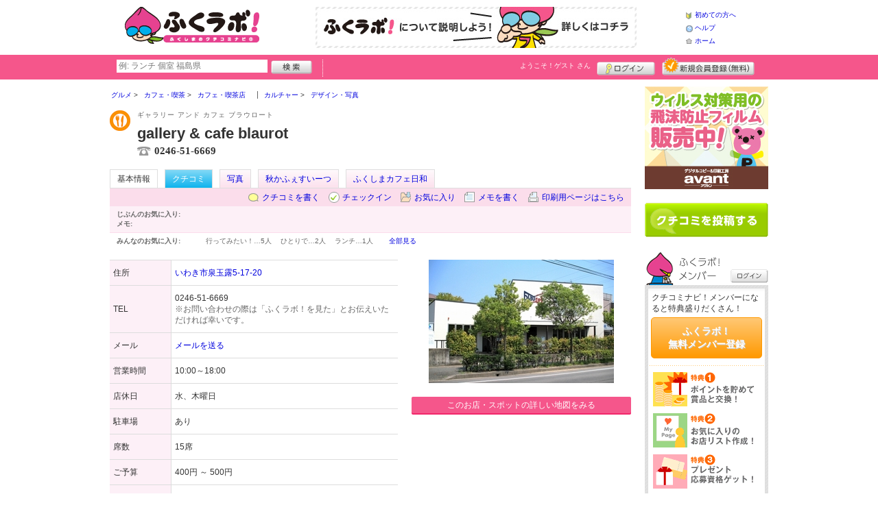

--- FILE ---
content_type: text/html; charset=UTF-8
request_url: https://fukulabo.net/shop/shop.shtml?s=2498
body_size: 47329
content:
<!DOCTYPE html>
<html id="">
<head>
<meta charset="UTF-8" />
<meta http-equiv="Pragma" content="no-cache">
<meta http-equiv="Cache-Control" content="no-cache">
<meta http-equiv="Expires" content="0">
<meta name="format-detection" content="telephone=no" />
<meta name="twitter:card" content="summary_large_image">
<meta name="facebook-domain-verification" content="4q121992xtnl8lmokme9iw7pab4vzj" />

<title>gallery &amp; cafe blaurot - カフェ・喫茶店 / 小名浜・泉 - ふくラボ！</title>
<meta name="keywords" content="gallery &amp; cafe blaurot,ギャラリー アンド カフェ ブラウロート,カフェ・喫茶店,小名浜・泉" />
<meta name="description" content="ギャラリーは入りづらいなんてそんなことありません！アートをより身近に！カフェもありのんびりできます！ (カフェ・喫茶店/福島県いわき市泉玉露5-17-20)" />
<link rel="canonical" href="https://www.fukulabo.net/shop/shop.shtml?s=2498"/>

<script src="/common/lib/modernizr-3.0.0.js"></script>
<script src="//ajax.googleapis.com/ajax/libs/jquery/1.7.1/jquery.min.js"></script>
<script src="//ajax.googleapis.com/ajax/libs/jqueryui/1.8/jquery-ui.min.js"></script>
<link type="text/css" href="/common/js/jquery_ui/locomill/jquery-ui-1.8.custom.css" rel="stylesheet" />

<link href="/common/css/pc/fukulabo.css?202502181333" rel="stylesheet">

<script src="/common/js/locomill.js?20190226"></script>

<meta property="og:title" content="gallery &amp; cafe blaurot - カフェ・喫茶店 / 小名浜・泉 - ふくラボ！" />
<meta property="og:type" content="restaurant" />
<meta property="og:url" content="https://www.fukulabo.net/shop/shop.shtml?s=2498" />
<meta property="og:site_name" content="ふくラボ！" />
<meta property="og:image" content="https://www.fukulabo.net/images/A00002498.jpg?1283851273" />
<meta property="og:description" content="ギャラリーは入りづらいなんてそんなことありません！アートをより身近に！カフェもありのんびりできます！ (カフェ・喫茶店/福島県いわき市泉玉露5-17-20)" />
<meta property="og:latitude" content="36.9597401" />
<meta property="og:longitude" content="140.8508945" />

<script type="application/ld+json">
{
    "@context": "http://schema.org",
    "@type": "LocalBusiness",
    "@id": "https://www.fukulabo.net/shop/shop.shtml?s=2498",
    "url": "https://www.fukulabo.net/shop/shop.shtml?s=2498",
    "name": "gallery &amp; cafe blaurot",
    "image": "https://fukulabo.net/images/A00002498.jpg?1283851273",
    "description": "ギャラリーは入りづらいなんてそんなことありません！アートをより身近に！カフェもありのんびりできます！",
    "telephone": "0246-51-6669",
    "openingHoursSpecification": [{
        "@type": "OpeningHoursSpecification",
        "opens": "10:00",
        "closes": "18:00",
        "dayOfWeek":["Monday","Tuesday","Friday","Saturday","Sunday"]
    }],
    "priceRange": "400-500",
    "geo": {
        "@type": "GeoCoordinates",
        "latitude": 36.9597401,
        "longitude": 140.8508945
    },
    "address": {
        "@type": "PostalAddress",
        "streetAddress": "泉玉露5-17-20 ",
        "addressLocality": "いわき市",
        "addressRegion": "福島県",
        "postalCode": "9718172",
        "addressCountry": "JP"
    }
}
</script>

<script>
  window.dataLayer = window.dataLayer || [];
  dataLayer.push({"is_login": "0"})
</script>
<!-- Google Tag Manager -->
<script>(function(w,d,s,l,i){w[l]=w[l]||[];w[l].push({'gtm.start':
new Date().getTime(),event:'gtm.js'});var f=d.getElementsByTagName(s)[0],
j=d.createElement(s),dl=l!='dataLayer'?'&l='+l:'';j.async=true;j.src=
'https://www.googletagmanager.com/gtm.js?id='+i+dl;f.parentNode.insertBefore(j,f);
})(window,document,'script','dataLayer','GTM-WFJPV4M');</script>
<!-- End Google Tag Manager -->


</head>
<body id="body" class="">
<!-- Google Tag Manager (noscript) -->
<noscript><iframe src="https://www.googletagmanager.com/ns.html?id=GTM-WFJPV4M"
height="0" width="0" style="display:none;visibility:hidden"></iframe></noscript>
<!-- End Google Tag Manager (noscript) -->



<div id="wrapper">





<header id="cmn-header">
	<p class="h-logo"><a href="/"><img src="/images_c/custom/fukulabo/logo.png?1589769087" alt="ふくラボ！"></a></p>
	<aside class="ads-container"><span class="adsContent Header"><a href="/logs/click.shtml?id=52" target="_self" class="adsLink" rel="nofollow"><img src="/logs/company/00000002/file/file00000052.jpg?1557976656" alt="はじめてのかたはこちら" width="468" height="60" style="border:0;"></a></span></aside>
	<nav class="nav-sub">
		<ul>
			<li class="n01"><a href="/is.shtml/beginner/">初めての方へ</a></li>
			<li class="n02"><a href="/help/">ヘルプ</a></li>
			<li class="n03"><a href="/">ホーム</a></li>
		</ul>
	</nav>
</header>

<nav id="nav-global">
	<div class="wrap960">
		<div class="search-form-container">
		  <form action="/shop/#search-result" data-type="pc_header">
			<input name="q" type="search" class="search-field" maxlength="20" placeholder="例: ランチ 個室 福島県" speech x-webkit-speech>
			<input type="image" src="/common/images/btn_search.png" alt="検索">
		  </form>
		</div>

		<p class="nickname reg"><a href="/member/">ようこそ！<span>ゲスト</span> さん</a></p>
		<ul class="btns reg">
			<li class="login hvr"><a href="/member/login.shtml">ログイン</a></li>
			<li class="register hvr"><a href="/member/">新規メンバー登録</a></li>
		</ul>
	</div>
</nav>

<div id="container">


<div id="content-main">


<main>


<div class="topicpath-container">
<div class="topicpaths">
<ol class="topicpath primary" itemscope="itemscope" itemtype="http://schema.org/BreadcrumbList">
<li class="first" itemprop="itemListElement" itemscope="itemscope" itemtype="http://schema.org/ListItem"><a href="https://fukulabo.net/shop/categories.shtml?c1=1" itemprop="item"><span itemprop="name">グルメ</span></a><meta itemprop="position" content="1" /></li>
<li class="" itemprop="itemListElement" itemscope="itemscope" itemtype="http://schema.org/ListItem"><a href="https://fukulabo.net/shop/categories.shtml?c2=10" itemprop="item"><span itemprop="name">カフェ・喫茶</span></a><meta itemprop="position" content="2" /></li>
<li class="last" itemprop="itemListElement" itemscope="itemscope" itemtype="http://schema.org/ListItem"><a href="https://fukulabo.net/shop/?search_category=c3_25" itemprop="item"><span itemprop="name">カフェ・喫茶店</span></a><meta itemprop="position" content="3" /></li>
</ol>
<ol class="topicpath secondary" itemscope="itemscope" itemtype="http://schema.org/BreadcrumbList">
<li class="first" itemprop="itemListElement" itemscope="itemscope" itemtype="http://schema.org/ListItem"><a href="https://fukulabo.net/shop/categories.shtml?c1=5" itemprop="item"><span itemprop="name">カルチャー</span></a><meta itemprop="position" content="1" /></li>
<li class="last" itemprop="itemListElement" itemscope="itemscope" itemtype="http://schema.org/ListItem"><a href="https://fukulabo.net/shop/categories.shtml?c2=55" itemprop="item"><span itemprop="name">デザイン・写真</span></a><meta itemprop="position" content="2" /></li>
</ol>
</div>
</div>


<article>

<header id="header-shop">


<p class="shop-category"><img src="/images_c/shop/icon/cat2_10.gif?1240316113" alt="カフェ・喫茶店"></p>
<div class="shopname-box">
<p id="shop-namekana" class="hide-translate">ギャラリー アンド カフェ ブラウロート</p>
<p id="shop-namekana" class="notranslate show-translate">gallery &amp; cafe blaurot</p>
<h1>gallery &amp; cafe blaurot</h1>
<p class="shoptel">0246-51-6669</p></div>


<nav>
  <dl id="shop-nav">
    <dt>ページナビゲーション</dt>
    <dd>
      <ul class="tab roll clearfix">
        <li class="on"><a href="/shop/shop.shtml?s=2498" id="tab-basic"><h2>基本情報</h2></a></li>

        <li class="c-point"><a href="/shop/shop.shtml?s=2498#kuchikomi">クチコミ</a></li>






        <li><a href="/shop/shop_photo.shtml?s=2498">写真</a></li>



        <li><a href="/shop/shop.shtml?s=2498&e=5869&t=172">秋かふぇすいーつ</a></li>
        <li><a href="/shop/shop.shtml?s=2498&e=896&t=49">ふくしまカフェ日和</a></li>
      </ul>
    </dd>
  </dl>
</nav>

<nav class="nav-operation">
  <ul>
    <li id="grape"><a href="/shop/kuchikomi_post.shtml?s=2498&e=0">クチコミを書く</a></li>
    <li id="checkin"><span class="pointer" class="" onclick="location.href='https://www.fukulabo.net/member/login.shtml?rdr=%2Fshop%2Fshop.shtml%3Fs%3D2498'">チェックイン</span></li>
    <li id="fav"><span class="pointer" class="" onclick="location.href='https://www.fukulabo.net/member/login.shtml?rdr=%2Fshop%2Fshop.shtml%3Fs%3D2498'">お気に入り</span></li>
    <li id="memo"><span class="pointer" class="" onclick="location.href='https://www.fukulabo.net/member/login.shtml?rdr=%2Fshop%2Fshop.shtml%3Fs%3D2498'">メモを書く</span></li>
    <li id="print"><div class="view"><span onClick="redirect('/shop/shop.shtml/print?s=2498','_blank')" class="pointer">印刷用ページはこちら</span></div></li>
  </ul>
</nav>

<section class="edit-myfavorite">
  <dl id="editFieldShoptag">
    <dt>じぶんのお気に入り:</dt>
    <dd>
      <ul id="favTagList2498" class="favTagList">
      </ul>
    </dd>
  </dl>
  <div class="edit-memo">
    <span class="f-bld">メモ:&nbsp;</span>
  </div>
</section>

<dl class="allfavorite">
  <dt>みんなのお気に入り:</dt>
  <dd>
    <ul class="favTagList">
      <li>行ってみたい！…<span class="num-fav">5人</span></li>
      <li>ひとりで…<span class="num-fav">2人</span></li>
      <li>ランチ…<span class="num-fav">1人</span></li>
    </ul>
    <p><span class="blue cmn-pointer" id="showFavoriteList">全部見る</span></p>
  </dd>
</dl>

<div id="shoptagsWindow" style="display:none;">

  <form>
    <ul class="cmn-popup-chkbox">
      <li><input type="checkbox" name="tag_id[]" value="1" id="ShoplistTags_1"  style="display:;">
        <label for="ShoplistTags_1" class="fortags">行ってみたい！</label></li>
      <li><input type="checkbox" name="tag_id[]" value="2" id="ShoplistTags_2"  style="display:;">
        <label for="ShoplistTags_2" class="fortags">お気に入り</label></li>
      <li><input type="checkbox" name="tag_id[]" value="3" id="ShoplistTags_3"  style="display:;">
        <label for="ShoplistTags_3" class="fortags">行きつけ</label></li>
      <li><input type="checkbox" name="tag_id[]" value="4" id="ShoplistTags_4"  style="display:;">
        <label for="ShoplistTags_4" class="fortags">とっておき</label></li>
      <li><input type="checkbox" name="tag_id[]" value="5" id="ShoplistTags_5"  style="display:;">
        <label for="ShoplistTags_5" class="fortags">おススメ☆</label></li>
      <li><input type="checkbox" name="tag_id[]" value="6" id="ShoplistTags_6"  style="display:;">
        <label for="ShoplistTags_6" class="fortags">ランチ</label></li>
      <li><input type="checkbox" name="tag_id[]" value="7" id="ShoplistTags_7"  style="display:;">
        <label for="ShoplistTags_7" class="fortags">飲み会</label></li>
      <li><input type="checkbox" name="tag_id[]" value="8" id="ShoplistTags_8"  style="display:;">
        <label for="ShoplistTags_8" class="fortags">デート</label></li>
      <li><input type="checkbox" name="tag_id[]" value="9" id="ShoplistTags_9"  style="display:;">
        <label for="ShoplistTags_9" class="fortags">接待</label></li>
      <li><input type="checkbox" name="tag_id[]" value="10" id="ShoplistTags_10"  style="display:;">
        <label for="ShoplistTags_10" class="fortags">趣味</label></li>
      <li><input type="checkbox" name="tag_id[]" value="11" id="ShoplistTags_11"  style="display:;">
        <label for="ShoplistTags_11" class="fortags">ママにやさしい</label></li>
      <li><input type="checkbox" name="tag_id[]" value="12" id="ShoplistTags_12"  style="display:;">
        <label for="ShoplistTags_12" class="fortags">子どもがよろこぶ</label></li>
      <li><input type="checkbox" name="tag_id[]" value="13" id="ShoplistTags_13"  style="display:;">
        <label for="ShoplistTags_13" class="fortags">お財布にやさしい</label></li>
      <li><input type="checkbox" name="tag_id[]" value="14" id="ShoplistTags_14"  style="display:;">
        <label for="ShoplistTags_14" class="fortags">コストパフォーマンス</label></li>
      <li><input type="checkbox" name="tag_id[]" value="15" id="ShoplistTags_15"  style="display:;">
        <label for="ShoplistTags_15" class="fortags">クーポン</label></li>
      <li><input type="checkbox" name="tag_id[]" value="16" id="ShoplistTags_16"  style="display:;">
        <label for="ShoplistTags_16" class="fortags">ヘルシー系</label></li>
      <li><input type="checkbox" name="tag_id[]" value="17" id="ShoplistTags_17"  style="display:;">
        <label for="ShoplistTags_17" class="fortags">がっつり系</label></li>
      <li><input type="checkbox" name="tag_id[]" value="18" id="ShoplistTags_18"  style="display:;">
        <label for="ShoplistTags_18" class="fortags">接客◎</label></li>
      <li><input type="checkbox" name="tag_id[]" value="19" id="ShoplistTags_19"  style="display:;">
        <label for="ShoplistTags_19" class="fortags">大勢で</label></li>
      <li><input type="checkbox" name="tag_id[]" value="20" id="ShoplistTags_20"  style="display:;">
        <label for="ShoplistTags_20" class="fortags">ひとりで</label></li>
      <li><input type="checkbox" name="tag_id[]" value="21" id="ShoplistTags_21"  style="display:;">
        <label for="ShoplistTags_21" class="fortags">ペットと</label></li>
      <li><input type="checkbox" name="tag_id[]" value="22" id="ShoplistTags_22"  style="display:;">
        <label for="ShoplistTags_22" class="fortags">隠れ家的</label></li>
      <li><input type="checkbox" name="tag_id[]" value="23" id="ShoplistTags_23"  style="display:;">
        <label for="ShoplistTags_23" class="fortags">オシャレ</label></li>
      <li><input type="checkbox" name="tag_id[]" value="24" id="ShoplistTags_24"  style="display:;">
        <label for="ShoplistTags_24" class="fortags">癒される</label></li>
      <li><input type="checkbox" name="tag_id[]" value="25" id="ShoplistTags_25"  style="display:;">
        <label for="ShoplistTags_25" class="fortags">県名物</label></li>
      <li><input type="checkbox" name="tag_id[]" value="26" id="ShoplistTags_26"  style="display:;">
        <label for="ShoplistTags_26" class="fortags">手土産</label></li>
      <li><input type="checkbox" name="tag_id[]" value="27" id="ShoplistTags_27"  style="display:;">
        <label for="ShoplistTags_27" class="fortags">春</label></li>
      <li><input type="checkbox" name="tag_id[]" value="28" id="ShoplistTags_28"  style="display:;">
        <label for="ShoplistTags_28" class="fortags">夏</label></li>
      <li><input type="checkbox" name="tag_id[]" value="29" id="ShoplistTags_29"  style="display:;">
        <label for="ShoplistTags_29" class="fortags">秋</label></li>
      <li><input type="checkbox" name="tag_id[]" value="30" id="ShoplistTags_30"  style="display:;">
        <label for="ShoplistTags_30" class="fortags">冬</label></li>
    </ul>
  </form>
</div>


</header>



<!-- ここから -->



<!-- Shops -->
<div class="basic-info">
  <table class="cmn-table" summary="gallery &amp; cafe blaurot 基本情報">
<!-- 基本情報 -->
    <tr>
      <th>住所</th>
      <td>
        <a href="/logs/jump.shtml?shop_id=2498&scene=8" target="_blank" rel="noopener">
          <span class="adr show-translate">
            <span class="locality">泉玉露5-17-20, </span>
            <span class="locality">Iwaki-shi, </span>
            <span class="locality">Fukushima<br></span>
            <span class="postal-code" style="display:none;">971-8172</span>
          </span>
          <span class="adr notranslate sub-ja" itemprop="address">
            <span class="postal-code" style="display:none;" itemprop="postal-code" id="shop-postal-code">971-8172</span>
            <span class="locality" itemprop="locality" id="shop-address">いわき市泉玉露5-17-20</span>
          </span>
        </a>
      </td>
    </tr>
    <tr>
      <th>TEL</th>
      <td>
        <span class="tel" itemprop="tel" id="shop-phone">0246-51-6669</span><br>
        <p class="fs-08 gray">※お問い合わせの際は「ふくラボ！を見た」とお伝えいただければ幸いです。</p>
      </td>
    </tr>
    <tr>
      <th>メール</th>
      <td><a href="mailto:info@blaurot.info" class="email" title="info@blaurot.info">メールを送る</a></td>
    </tr>
    <tr>
      <th>営業時間</th>
      <td>
        <div id="shop-hour11">10:00～18:00</div>
      </td>
    </tr>
    <tr>
      <th>店休日</th>
      <td>
        <span id="shop-holiday">水、木曜日</span>
      </td>
    </tr>
    <tr>
      <th>駐車場</th>
      <td><div>あり</div></td>
    </tr>
    <tr>
      <th>席数</th>
      <td>15席</td>
    </tr>
    <tr>
      <th>ご予算</th>
      <td>
        <span id="shop-price1">
400円          ～
500円        </span>
      </td>
    </tr>
    <tr>
      <th>サービス</th>
      <td><img src="/images_c/shop/icon/icon_3.gif" alt="子供OK" width="65" height="17"><img src="/images_c/shop/icon/icon_7.gif" alt="禁煙あり" width="65" height="17"><img src="/images_c/shop/icon/icon_12.gif" alt="ポイント" width="65" height="17"><img src="/images_c/shop/icon/icon_15.gif" alt="家族向" width="65" height="17"><img src="/images_c/shop/icon/icon_16.gif" alt="シニア向" width="65" height="17"><img src="/images_c/shop/icon/icon_17.gif" alt="マニア向" width="65" height="17"><img src="/images_c/shop/icon/icon_24.gif" alt="バリアフリー" width="65" height="17"></td>
    </tr>
    <tr>
      <th>リンク</th>
      <td>
        <ul>
          <li id="shop-link1"><a href="/logs/jump.shtml?shop_id=2498&scene=1" target="_blank" rel="external noopener">gallery &amp; cafe blaurotのHPへ</a></li>
        </ul>
      </td>
    </tr>
<!-- //基本情報 -->
  </table>
</div>

<div class="detail-info">
  <div id="photo">
    <img src="/images/A00002498.jpg?1283851273" alt="" border="0" width="270" height="180" class="photo" itemprop="photo" >
  </div>
  <div id="map" class="mg-b-20">
    <p><a href="/logs/jump.shtml?shop_id=2498&scene=9" target="_blank" rel="noopener" class="cmn-btn-main slim mt5">このお店・スポットの詳しい地図をみる</a></p>
  </div>




<!-- //div.detail-info -->
</div>


<div id="recommend-item" class="mg-b-20">
  <h3 class="cmn-title2">オススメ</h3>
  <table class="cmn-table">
    <tr>
      <th><span id="osusume-content1">◆バターチキンカレー(ドリンクセット)</span></th>
      <td><span id="osusume-price1">1,000円</span></td>
    </tr>
    <tr>
      <th><span id="osusume-content2">◆タピオカドリンク</span></th>
      <td><span id="osusume-price2">400円</span></td>
    </tr>
    <tr>
      <th><span id="osusume-content3">◆ピクシーさんグッズ</span></th>
      <td><span id="osusume-price3">ガチャガチャ／100円<br />
ポストカード／100円<br />
マトリョーシカ／4,500円～</span></td>
    </tr>
  </table>
</div>

<div id="message" class="mg-b-20">
  <h3 class="cmn-title2">お店・スポットからのメッセージ</h3>
  <p id="shop-comment">ブラウロートはアートとカフェが一緒に楽しめるお店です。タピオカドリンクやわたあめも始まりました！<br />
ちょっとした気分転換にぜひお越しください！</p>
  <hr />
<p class="red" id="shop-remark">※絵画や彫刻などのアート作品を展示しています。詳しくはHPをご覧ください。</p></div>


<a name="anc-coupon" id="anc-coupon"></a>












<div id="kuchikomi">
<a name="=grapevine"></a>
<h3 class="cmn-title2">おすすめのクチコミ&nbsp;
（<span class="count">7</span> 件）
</h3>






<dl id="recommender">
<dt>このお店・スポットの推薦者</dt>
<dd>
  <figure><a href="/member/introduce.shtml?id=1572" style="background-image:url(/common/images/no_avatar.png);">
    <img src="/common/images/no_avatar.png?1447749560" alt="浜人" border="0" width="20" height="20" >
  </a></figure>
  <div>
    <a href="/member/introduce.shtml?id=1572">浜人</a>&nbsp;さん
    （女性/いわき市/20代/Lv.9）&nbsp;<span class="f-s10 lgray">(投稿：2010/08/09&nbsp;&nbsp;掲載：2010/10/06)</span>
  </div>
</dd>
</dl>
<div class="reviews" id="grapevine-container">

<script src="/common/js/lightbox/jquery.lightbox-0.5.js" type="text/javascript"></script>
<link href="/common/css/lightbox/jquery.lightbox-0.5.css" rel="stylesheet" type="text/css" media="screen" />
<script type="text/javascript">
    $(function() {
        $('.g_photo').lightBox();
    });
</script>

<ul class="list-kuchikomi">

<li id="g76548" class="kuchikomi-block mid11316">
  <div>
	<div class="r_contents">
      <div class="name">
        <figure><a href="/member/introduce.shtml?id=11316" style="background-image:url(/common/images/no_avatar.png);">
          <img src="/common/images/no_avatar.png?1447749560" alt="餃子" border="0" width="20" height="20" >
        </a></figure>
        <div>
          <a href="/member/introduce.shtml?id=11316">餃子</a>&nbsp;さん&nbsp;
          （男性/いわき市/30代/Lv.20）
        </div>
      </div>



      <p>
        玉露から中部工業団に向かう際に見えるお店で、一見では何屋さんか分からないかも。何度も目の前を通っていましたが友達に教えてもらうまでは分かりませんでした。店内はギャラリーとカフェが併設されており、静かでまさに癒やしの空間でした。ゆっくりと贅沢な時間が過ごせるのでオススメです。
        <span class="f-s10 lgray">
          （投稿:2018/11/09
          &nbsp;&nbsp;掲載：2018/11/15）
        </span>
      </p>



    </div>
  </div>

  <div class="cmn-wrap-good" id="good_area_76548">
    <div class="wrap-lft">
      <span class="pd-t-5">このクチコミに</span>
      <span onclick="location.href='https://www.fukulabo.net/member/login.shtml?rdr=%2Fshop%2Fshop.shtml%3Fs%3D2498'" class="btn hvr"><img src="/common/images/btn_good.png" alt="“ぐっ”ときた" width="80" height="27" /></span>
    </div>
    <span class="num-good">現在：<span id="good_76548">0</span>人</span>
  </div>

</li>


<li id="g67404" class="kuchikomi-block mid8519">
  <div>
	<div class="r_contents">
      <div class="name">
        <figure><a href="/member/introduce.shtml?id=8519" style="background-image:url(/common/images/no_avatar.png);">
          <img src="/common/images/no_avatar.png?1447749560" alt="フラワー" border="0" width="20" height="20" >
        </a></figure>
        <div>
          <a href="/member/introduce.shtml?id=8519">フラワー</a>&nbsp;さん&nbsp;
          （女性/郡山市/20代/Lv.45）
        </div>
      </div>



      <p>
        バターチキンカレーが好きです。チキンも柔らかくてまろやかで、とっても美味しいです。ご飯もすすみます♪
        <span class="f-s10 lgray">
          （投稿:2017/11/16
          &nbsp;&nbsp;掲載：2017/12/06）
        </span>
      </p>



    </div>
  </div>

  <div class="cmn-wrap-good" id="good_area_67404">
    <div class="wrap-lft">
      <span class="pd-t-5">このクチコミに</span>
      <span onclick="location.href='https://www.fukulabo.net/member/login.shtml?rdr=%2Fshop%2Fshop.shtml%3Fs%3D2498'" class="btn hvr"><img src="/common/images/btn_good.png" alt="“ぐっ”ときた" width="80" height="27" /></span>
    </div>
    <span class="num-good">現在：<span id="good_67404">0</span>人</span>
  </div>

</li>


<li id="g52930" class="kuchikomi-block mid8449">
  <div>
	<div class="r_contents">
      <div class="name">
        <figure><a href="/member/introduce.shtml?id=8449" style="background-image:url(/common/images/no_avatar.png);">
          <img src="/common/images/no_avatar.png?1447749560" alt="あねたか" border="0" width="20" height="20" >
        </a></figure>
        <div>
          <a href="/member/introduce.shtml?id=8449">あねたか</a>&nbsp;さん&nbsp;
          （女性/伊達市/30代/Lv.23）
        </div>
      </div>



      <p>
        以前友人とお茶をゆっくり飲みたいと伺いました。
ギャラリーとあり緊張しましたが、常設の展示を見させていただき、その後日の光が入るcafeで美味しいハーブティーをいただきました。
読書しながらもゆっくりできる雰囲気です。
ワークショップも時折開催されていて、一度参加してみたいと思いました。
        <span class="f-s10 lgray">
          （投稿:2016/10/25
          &nbsp;&nbsp;掲載：2016/11/01）
        </span>
      </p>



    </div>
  </div>

  <div class="cmn-wrap-good" id="good_area_52930">
    <div class="wrap-lft">
      <span class="pd-t-5">このクチコミに</span>
      <span onclick="location.href='https://www.fukulabo.net/member/login.shtml?rdr=%2Fshop%2Fshop.shtml%3Fs%3D2498'" class="btn hvr"><img src="/common/images/btn_good.png" alt="“ぐっ”ときた" width="80" height="27" /></span>
    </div>
    <span class="num-good">現在：<span id="good_52930">0</span>人</span>
  </div>

</li>


<li id="g37548" class="kuchikomi-block mid11335">
  <div>
	<div class="r_contents">
      <div class="name">
        <figure><a href="/member/introduce.shtml?id=11335" style="background-image:url(/common/images/no_avatar.png);">
          <img src="/common/images/no_avatar.png?1447749560" alt="ラボフク" border="0" width="20" height="20" >
        </a></figure>
        <div>
          <a href="/member/introduce.shtml?id=11335">ラボフク</a>&nbsp;さん&nbsp;
          （女性/郡山市/30代/Lv.29）
        </div>
      </div>



      <p>
        母の知り合いの方の個展の時に伺いました。係りの方が丁寧で、とても落ち着いた雰囲気の中、鑑賞することができました。
        <span class="f-s10 lgray">
          （投稿:2015/03/31
          &nbsp;&nbsp;掲載：2015/04/01）
        </span>
      </p>



    </div>
  </div>

  <div class="cmn-wrap-good" id="good_area_37548">
    <div class="wrap-lft">
      <span class="pd-t-5">このクチコミに</span>
      <span onclick="location.href='https://www.fukulabo.net/member/login.shtml?rdr=%2Fshop%2Fshop.shtml%3Fs%3D2498'" class="btn hvr"><img src="/common/images/btn_good.png" alt="“ぐっ”ときた" width="80" height="27" /></span>
    </div>
    <span class="num-good">現在：<span id="good_37548">0</span>人</span>
  </div>

</li>


<li id="g13746" class="kuchikomi-block mid3147">
  <div>
	<div class="r_contents">
      <div class="name">
        <figure><a href="/member/introduce.shtml?id=3147" style="background-image:url(/common/images/no_avatar.png);">
          <img src="/common/images/no_avatar.png?1447749560" alt="リリー" border="0" width="20" height="20" >
        </a></figure>
        <div>
          <a href="/member/introduce.shtml?id=3147">リリー</a>&nbsp;さん&nbsp;
          （女性/いわき市/20代/Lv.13）
        </div>
      </div>



      <p>
        落ち着いた空間に美味しいお茶とお菓子！最高！

抹茶かっぷっちょ(いわゆる抹茶オレ)とスコーンを食べましたが、ほんのり甘くて美味しかったです。

小さな赤ちゃんが一緒でも大丈夫なように、ベビーチェアもあります。

また行きたくなるような素敵なお店です。


        <span class="f-s10 lgray">
          （投稿:2010/10/25
          &nbsp;&nbsp;掲載：2010/10/25）
        </span>
      </p>



    </div>
  </div>

  <div class="cmn-wrap-good" id="good_area_13746">
    <div class="wrap-lft">
      <span class="pd-t-5">このクチコミに</span>
      <span onclick="location.href='https://www.fukulabo.net/member/login.shtml?rdr=%2Fshop%2Fshop.shtml%3Fs%3D2498'" class="btn hvr"><img src="/common/images/btn_good.png" alt="“ぐっ”ときた" width="80" height="27" /></span>
    </div>
    <span class="num-good">現在：<span id="good_13746">0</span>人</span>
  </div>

</li>


<li id="g13467" class="kuchikomi-block mid1978">
  <div>
	<div class="r_contents">
      <div class="name">
        <figure><a href="/member/introduce.shtml?id=1978" style="background-image:url(/common/images/no_avatar.png);">
          <img src="/common/images/no_avatar.png?1447749560" alt="rise" border="0" width="20" height="20" >
        </a></figure>
        <div>
          <a href="/member/introduce.shtml?id=1978">rise</a>&nbsp;さん&nbsp;
          （女性/いわき市/20代/Lv.13）
        </div>
      </div>



      <p>
        ギャラリーとカフェが一体的な空間に存在している、アートな雰囲気のお店です。
インテリアは、天井も床も家具も、木目の美しい落ち着いた印象で、どのメニューもネーミングがとっても可愛らしくて、全部頼んでみたくなります。お茶を楽しんだり、本を読んだり、おしゃべりしたり・・・・・街行く人や空模様を眺めつつ、自分だけのゆったりした時間が過ごせるお店です。
他にも、月ごとに展示内容が変わるギャラリーは、無料で見れますよ。
        <span class="f-s10 lgray">
          （投稿:2010/10/07
          &nbsp;&nbsp;掲載：2010/10/07）
        </span>
      </p>



    </div>
  </div>

  <div class="cmn-wrap-good" id="good_area_13467">
    <div class="wrap-lft">
      <span class="pd-t-5">このクチコミに</span>
      <span onclick="location.href='https://www.fukulabo.net/member/login.shtml?rdr=%2Fshop%2Fshop.shtml%3Fs%3D2498'" class="btn hvr"><img src="/common/images/btn_good.png" alt="“ぐっ”ときた" width="80" height="27" /></span>
    </div>
    <span class="num-good">現在：<span id="good_13467">0</span>人</span>
  </div>

</li>


<li id="g13403" class="kuchikomi-block mid1572">
  <div>
	<div class="r_contents">
      <div class="name">
        <figure><a href="/member/introduce.shtml?id=1572" style="background-image:url(/common/images/no_avatar.png);">
          <img src="/common/images/no_avatar.png?1447749560" alt="浜人" border="0" width="20" height="20" >
        </a></figure>
        <div>
          <a href="/member/introduce.shtml?id=1572">浜人</a>&nbsp;さん&nbsp;
          （女性/いわき市/20代/Lv.9）
        </div>
      </div>



      <p>
        ゆったりのんびり、アートも楽しめて、美味しいお茶も楽しめる。なんて素敵な空間なんだ！街中というわけじゃないから、知らない人はきっと知らない。美術館まで堅苦しくない、もっと身近で親しみやすいアート作品に触れられる良い空間です。食べ物ならシフォンケーキがオススメ。
        <span class="f-s10 lgray">
          （投稿:2010/08/09
          &nbsp;&nbsp;掲載：2010/10/06）
        </span>
      </p>



    </div>
  </div>

  <div class="cmn-wrap-good" id="good_area_13403">
    <div class="wrap-lft">
      <span class="pd-t-5">このクチコミに</span>
      <span onclick="location.href='https://www.fukulabo.net/member/login.shtml?rdr=%2Fshop%2Fshop.shtml%3Fs%3D2498'" class="btn hvr"><img src="/common/images/btn_good.png" alt="“ぐっ”ときた" width="80" height="27" /></span>
    </div>
    <span class="num-good">現在：<span id="good_13403">0</span>人</span>
  </div>

</li>

</ul>

</div>


<p class="cl-both cmn-note mg-b-20">※クチコミ情報はユーザーの主観的なコメントになります。<br>これらは投稿時の情報のため、変更になっている場合がございますのでご了承ください。</p>

</div>

<script type="text/javascript" src="/common/js/mypage.js"></script>
<script>
  GrapevinePagination = {
	page:2,
	next: function (element) {
		page = this.page;
		r=$.get('/api/grapevine.php', {'shop_id': '2498', 'gword': '', page: page},function(a, b ,c){
            $("#grapevine-container").append(a.contents);
            if (!a.isNext) {
               $(".nextGrapevine").hide();
            }
		});
		this.page ++;
	}
  }
$(".nextGrapevine").click(function(){GrapevinePagination.next('grapevine-container')});
</script>

<p class="cmn-btn cmn-btn02 mg-b-20"><a href="/shop/kuchikomi_post.shtml?s=2498&e=0">このお店・スポットのクチコミを書く</a></p>

<footer class="operation-area operation-area-pc">
<!-- 操作エリア -->
  <ul class="express">
    <li class="report"><a href="/contact/?type=report&s=2498">このお店・スポットの情報変更や閉店・移転を報告</a></li>
  </ul>
  <dl id="permalink-anchor">
    <dt>お店・スポット情報をブログにはる</dt>
    <dd><input id="permalink_input" type="input" value="&lt;a href=&quot;https://www.fukulabo.net/shop/shop.shtml?s=2498&quot; target=&quot;_blank&quot; &gt;gallery &amp; cafe blaurot - ふくラボ！&lt;/a&gt;" onclick="this.select();"></dd>
  </dl>
  <div class="line">
    <div class="share">
      <p class="mg-b-5"><span class="gray">■</span>このお店・スポットを共有する</p>
      <div id="fb-root"></div>
      <script>(function(d, s, id) {
        var js, fjs = d.getElementsByTagName(s)[0];
        if (d.getElementById(id)) return;
        js = d.createElement(s); js.id = id;
        js.src = "//connect.facebook.net/ja_JP/all.js#xfbml=1";
        fjs.parentNode.insertBefore(js, fjs);
        }(document, 'script', 'facebook-jssdk'));</script>
      <div class="fb-share-button mg-b-5" data-href="https://www.fukulabo.net/shop/shop.shtml?s=2498&ref=fb" data-layout="button" data-size="small"><a target="_blank" href="https://www.facebook.com/sharer/sharer.php?u=https%3A%2F%2Fwww.fukulabo.net%2Fshop%2Fshop.shtml%3Fs%3D2498%26ref%3Dfb" class="fb-xfbml-parse-ignore">シェア</a></div>
      <div class="mg-b-5"><a href="https://twitter.com/share" class="twitter-share-button" data-url="https://www.fukulabo.net/shop/shop.shtml?s=2498&ref=tw" data-lang="ja" data-text="gallery &amp; cafe blaurot - ふくラボ！">ツイート</a><script>!function(d,s,id){var js,fjs=d.getElementsByTagName(s)[0];if(!d.getElementById(id)){js=d.createElement(s);js.id=id;js.src="//platform.twitter.com/widgets.js";fjs.parentNode.insertBefore(js,fjs);}}(document,"script","twitter-wjs");</script></div>
      <div class="g-plusone" data-size="medium" data-annotation="inline" data-width="1" data-href="https://www.fukulabo.net/shop/shop.shtml?s=2498&ref=gplus"></div>
    </div>
    <div class="mobile">
      <div class="txt">
        <p class="mg-b-5"><span class="gray">■</span>このお店・スポットをモバイルでみる</p>
        <p>読取機能付きのモバイルなら、右のバーコードから簡単にアクセス！<br>便利に店舗情報を持ち歩こう！</p></div>
      <p class="qr"><img src="/images/A00002498qr.png?1284086999" alt="モバイル版バーコード" border="0" width="82" height="82" ></p>
    </div>
  </div>
<!-- //操作エリア -->
</footer>

</article>

<section class="vicinity">
  <h4 class="cmn-title2">このお店・スポットをお気に入りしている人はこちらも見ています</h4>
  <ul class="cmn-list-photo cmn-list-photo4">
    <li>
      <p><a href="/shop/shop.shtml?s=2440"><img src="/images/A00002440s.jpg?1510830606" alt="" border="0" width="120" height="80" ></a></p>
      <p><a href="/shop/shop.shtml?s=2440">カフェテラス四季</a></p>
      <p>カフェ・喫茶店</p>
    </li>
    <li>
      <p><a href="/shop/shop.shtml?s=6922"><img src="/images/A00006922s.jpg?1490701715" alt="" border="0" width="120" height="80" ></a></p>
      <p><a href="/shop/shop.shtml?s=6922">とうふcafe naraya</a></p>
      <p>カフェ・喫茶店</p>
    </li>
    <li>
      <p><a href="/shop/shop.shtml?s=9671"><img src="/images/A00009671s.png?1628311521" alt="" border="0" width="120" height="70" ></a></p>
      <p><a href="/shop/shop.shtml?s=9671">JA福島さくら農産物直売施設 あぐりあ</a></p>
      <p>食品</p>
    </li>
    <li>
      <p><a href="/shop/shop.shtml?s=591"><img src="/images/A00000591s.jpg?1240836320" alt="" border="0" width="120" height="80" ></a></p>
      <p><a href="/shop/shop.shtml?s=591">イタリアンレストラン ラフーガ</a></p>
      <p>イタリア料理</p>
    </li>
  </ul>
</section>

<section class="vicinity">
  <h4 class="cmn-title2">周辺のお店・スポット</h4>
  <ul class="cmn-list-photo cmn-list-photo4">
    <li>
      <p><a href="/shop/shop.shtml?s=2333"><img src="/images/A00002333s.jpg?1280209206" alt="" border="0" width="120" height="79" ></a></p>
      <p><a href="/shop/shop.shtml?s=2333">OZ ONe CAFE</a></p>
      <p>カフェ・喫茶店</p>
    </li>
    <li>
      <p><a href="/shop/shop.shtml?s=1936"><img src="/images/A00001936s.jpg?1274229383" alt="" border="0" width="120" height="80" ></a></p>
      <p><a href="/shop/shop.shtml?s=1936">キッチンはらぺこ</a></p>
      <p>お弁当・惣菜</p>
    </li>
    <li>
      <p><a href="/shop/shop.shtml?s=6903"><img src="/images/A00006903s.jpg?1490264884" alt="" border="0" width="120" height="80" ></a></p>
      <p><a href="/shop/shop.shtml?s=6903">痩身Room garden</a></p>
      <p>エステ・リラク・アロマ</p>
    </li>
    <li>
      <p><a href="/shop/shop.shtml?s=1991"><img src="/images/A00001991s.jpg?1272257939" alt="" border="0" width="120" height="80" ></a></p>
      <p><a href="/shop/shop.shtml?s=1991">パン ド カンパーニュ</a></p>
      <p>パン</p>
    </li>
  </ul>
</section>

<!-- //ここまで -->

<script type="text/javascript" src="/common/js/jquery/jquery.editinplace.min.js"></script>
<script type="text/javascript" src="/common/js/shop.js?202502181333"></script>

</main>

</div>

<section id="sidebar-global">

	<aside class="mg-b-20 hvr"><span class="adsContent SideBar"><a href="/logs/click.shtml?id=2590" target="_self" class="adsLink" rel="nofollow"><img src="/logs/company/00000002/file/file00002590.jpg?1587955475" alt="[BB]飛沫防止フィルムBBバナー" width="180" height="150" style="border:0;"></a></span></aside>

	<p id="btn-grape" class="hvr"><a href="/shop/kuchikomi_post.shtml">クチコミを書く</a></p>

	<section id="member-info">
	<dl class="member-box">
		<dt>ふくラボ！メンバー</dt>
		<dd class="cmn-bg-shadow cmn-border">
		<div>
		<p class="pd-5">クチコミナビ！メンバーになると特典盛りだくさん！</p>
		<p class="btn-member mg-b-10 hvr"><a href="/member/">ふくラボ！<br>無料メンバー登録</a></p>
		<div class="privileges">
		<ul>
		<li>特典1　ポイントを貯めて賞品と交換！</li>
		<li>特典2　お気に入りのお店・スポットリスト作成！</li>
		<li>特典3　プレゼント応募資格ゲット！</li>
		</ul>
		<p class="t-a-center"><a href="/member/">[→メンバー特典の詳細をみる]</a></p>
		</div>
		</div>
		<nav id="member-nav">
		<ul>
			<li class="off n01"><a href="/member/myshop.shtml">お気に入り</a></li>
			<li class="off n02"><a href="/member/favorite_event.shtml">行きたいイベント</a></li>
			<li class="off n03"><a href="/member/">マイページ</a></li>
			<li class="off n04"><a href="/member/point.shtml">ポイント交換<br>（現在 0ポイント）</a></li>
			<li class="off n05"><a href="/member/">登録情報確認</a></li>
		</ul>
		<p class="btn-login hvr"><a href="/member/login.shtml">ログイン</a></p>
		</nav>
		</dd>
	</dl>

	<div id="checked-shop" class="cmn-bg-shadow cmn-border">
	<dl>
		<dt>最近見たお店・スポット</dt>
		<dd>
		<ul>
		</ul>
		</dd>
	</dl>
	</div>
	</section>



	<aside id="mobile-info" class="cmn-border mg-b-20">
	<dl>
		<dt class="cmn-title-gradient">スマートフォン版</dt>
		<dd class="cmn-bg-shadow">
		<div class="box-line">
		<p class="f-bld">クチコミ数順で並び替えができちゃう！</p>
		<p class="mg-b-5">モバイル端末での検索結果もクチコミ数順で並び替えができちゃうよ☆</p>
		<p class="f-bld">お気に入りのお店・スポットリストを持ち運べる！</p>
		<p class="mg-b-5"><a href="/member/">ふくラボ！メンバーに登録</a>すると、お気に入りのお店・スポットリストが作れちゃう。PC・スマートフォン共通だから、いつでもどこでもチェックできるよ♪</p>
		</div>
		<p class="f-bld f-s14 mg-b-5"><a href="/">https://www.fukulabo.net/</a></p>
		<p class="qr"><img src="/themes/custom/fukulabo/common/qr.gif" alt="二次元バーコード" class="cmn-border mgT5"></p>
		</dd>
	</dl>
	</aside>

	<aside id="character" class="cmn-border mg-b-20">
	<dl>
		<dt class="cmn-title-gradient">ふくラボ！イメージキャラクター</dt>
		<dd class="cmn-bg-shadow pd-5">
		<a href="/is.shtml/character/" class="hvr"><img src="/themes/custom/fukulabo/common/images/chara.png" alt="ふくラボ！イメージキャラクター" class="mgT5"></a>
      </dd>
	</dl>
	</aside>

	<aside id="news-feature" class="mg-b-20">
<span class="adsContent SideBarSponsor_7"><a href="/logs/click.shtml?id=4456" alt="道の駅ばんだい・モンベルコーナー"><img src="/logs/company/00000002/file/file00004456.jpg?1727243656" width="180" height="121" alt=""/></a></span><span class="adsContent SideBarSponsor_7"><a href="/logs/click.shtml?id=4274" alt="ふくラボ！郡山探検隊"><img src="/logs/company/00000002/file/file00004274.jpg?1714526448" width="180" height="120" alt=""/></a></span><span class="adsContent SideBarSponsor_7"><a href="/logs/click.shtml?id=4275" alt="ふくしま旅ラボ会議"><img src="/logs/company/00000002/file/file00004275.jpg?1714460339" width="180" height="121" alt=""/></a></span><span class="adsContent SideBarSponsor_7"><a href="/logs/click.shtml?id=4455" alt="家づくりラボ"><img src="/logs/company/00000002/file/file00004455.jpg?1727242408" width="180" height="120" alt=""/></a></span><span class="adsContent SideBarSponsor_7"><a href="/logs/click.shtml?id=1443" alt="ふくラボ編集スタッフが選ぶ、郡山市のおすすめランチ・スイーツ特集"><img src="/logs/company/00000552/file/file00001443.jpg?1533039174" width="180" height="100" alt=""/></a></span><span class="adsContent SideBarSponsor_7"><a href="/logs/click.shtml?id=1529" alt=福島市でランチどこにいこう？！ふくラボ編集部スタッフ
おすすめのお店"><img src="/logs/company/00000544/file/file00001529.jpg?1533039404" width="180" height="100" alt=""/></a></span><span class="adsContent SideBarSponsor_7"><a href="/logs/click.shtml?id=1551" alt=福島県のおすすめスイーツをふくラボ編集部スイーツ女子が選んでみた"><img src="/logs/company/00000552/file/file00001551.jpg?1533039382" width="180" height="100" alt=""/></a></span><span class="adsContent SideBarSponsor_7"><a href="/logs/click.shtml?id=1584" alt="福島県の女子向け居酒屋をふくラボ編集部女子が選んだよ【幹事必見】"><img src="/logs/company/00000552/file/file00001584.jpg?1533560579" width="180" height="100" alt=""/></a></span><span class="adsContent SideBarSponsor_7"><a href="/logs/click.shtml?id=4613" alt=ふくラボ！15周年"><img src="/logs/company/00000002/file/file00004613.jpg?1744792737" width="180" height="121" alt=""/></a></span>
	</aside>

</section><!-- #sidebar-global -->

</div><!-- #container -->

<footer class="cmn-bg-shadow">
	<div class="wrap960">
	<p class="to-top"><a href="#wrapper">▲このページの先頭へ戻る</a></p>
		<nav id="footer-nav">
			<ul>
				<li><a href="/">ホーム</a></li>
                <li><a href="/sitemap/">サイトマップ</a></li>
				<li><a href="/member/login.shtml">ログイン</a></li>
				<li><a href="/shop/kuchikomi_post.shtml">クチコミ投稿</a></li>
				<li><a href="/is.shtml/privacy/">プライバシーポリシー</a></li>
				<li><a href="/help/?req=link">リンク</a></li>
				<li><a href="/rules/">規約</a></li>
				<li><a href="/rules/?company">運営会社</a></li>
				<li><a href="/contact/">ふくラボ！へのお問い合せ</a></li>
			</ul>
		</nav>
		<aside id="list-navi">
			<dl>
				<dt>全国のクチコミナビ(R)</dt>
				<dd>
					<ul>
					<li><a target="_blank" rel="noopener" href="https://www.tochinavi.net/">・栃木県「栃ナビ！」</a></li>
					<li><a target="_blank" rel="noopener" href="https://www.higonavi.net/">・熊本県「ひごなび！」</a></li>
					<li><a target="_blank" rel="noopener" href="https://www.shizuoka-navichi.net/">・静岡県「静岡ナビっち！」</a></li>
					<li><a target="_blank" rel="noopener" href="https://www.nagasaki-yokanavi.net/">・長崎県「長崎よかナビ！」</a></li>
					<li><a href="/">・福島県「ふくラボ！」</a></li>
					<li><a target="_blank" rel="noopener" href="https://www.najilabo.net/">・新潟県「なじらぼ！」</a></li>
					<li><a target="_blank" rel="noopener" href="https://www.gifucomi.net/">・岐阜県「ギフコミ！」</a></li>
					<li><a target="_blank" rel="noopener" href="https://www.zukulabo.net/">・長野県中南信地域「ずくラボ！」</a></li>
					<li><a target="_blank" rel="noopener" href="https://www.gunlabo.net/">・群馬県「ぐんラボ！」</a></li>
					<li><a target="_blank" rel="noopener" href="https://www.sanlabo.net/">・香川県「さんラボ！」</a></li>
					<li><a target="_blank" rel="noopener" href="https://www.shonan-navi.net/">・神奈川県「湘南ナビ！」</a></li>
					<li><a target="_blank" rel="noopener" href="https://www.iiranavi.net/">・静岡県「い～らナビ！」</a></li>
					<li><a target="_blank" rel="noopener" href="https://www.kanazawalabo.net/">・石川県「金沢ラボ！」</a></li>
					<li><a target="_blank" rel="noopener" href="https://www.kagobura.net/">・鹿児島県「かごぶら！」</a></li>
					<li><a target="_blank" rel="noopener" href="https://www.saihokunavi.net/">・埼玉県北部地域「彩北なび！」</a></li>
					<li><a target="_blank" rel="noopener" href="https://www.kochidon.net/">・高知県「こうちドン！」</a></li>
					</ul>
				</dd>
			</dl>
		</aside>
		<small class="copyright">&copy;LE PROJET Co.,Ltd. All Rights Reserved.</small>
	</div>
</footer>

<!--[/div id="wrapper"]-->
</div>

<script>!function(d,s,id){var js,fjs=d.getElementsByTagName(s)[0];if(!d.getElementById(id)){js=d.createElement(s);js.id=id;js.src="//platform.twitter.com/widgets.js";fjs.parentNode.insertBefore(js,fjs);}}(document,"script","twitter-wjs");</script>
<script src="https://apis.google.com/js/plusone.js">{lang: 'ja', parsetags: 'explicit'}</script>
<script>gapi.plusone.go();</script>

</body>
</html>


--- FILE ---
content_type: text/html; charset=utf-8
request_url: https://accounts.google.com/o/oauth2/postmessageRelay?parent=https%3A%2F%2Ffukulabo.net&jsh=m%3B%2F_%2Fscs%2Fabc-static%2F_%2Fjs%2Fk%3Dgapi.lb.en.W5qDlPExdtA.O%2Fd%3D1%2Frs%3DAHpOoo8JInlRP_yLzwScb00AozrrUS6gJg%2Fm%3D__features__
body_size: 161
content:
<!DOCTYPE html><html><head><title></title><meta http-equiv="content-type" content="text/html; charset=utf-8"><meta http-equiv="X-UA-Compatible" content="IE=edge"><meta name="viewport" content="width=device-width, initial-scale=1, minimum-scale=1, maximum-scale=1, user-scalable=0"><script src='https://ssl.gstatic.com/accounts/o/2580342461-postmessagerelay.js' nonce="BrCDYmy7ZBGTaaGU3-FsRg"></script></head><body><script type="text/javascript" src="https://apis.google.com/js/rpc:shindig_random.js?onload=init" nonce="BrCDYmy7ZBGTaaGU3-FsRg"></script></body></html>